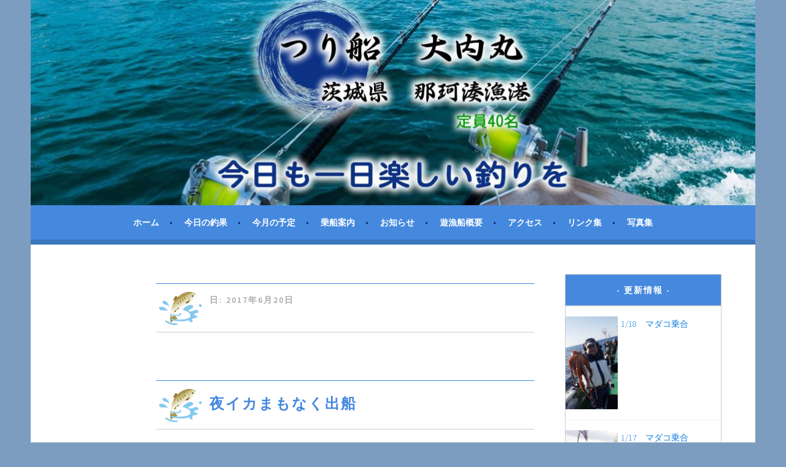

--- FILE ---
content_type: text/html; charset=UTF-8
request_url: https://ouchimaru.com/2017/06/20/
body_size: 7112
content:
<!DOCTYPE html>
<html lang="ja">
<head>
<meta charset="UTF-8">
<meta name="viewport" content="width=device-width, initial-scale=1">
<link rel="profile" href="http://gmpg.org/xfn/11">
<link rel="pingback" href="https://ouchimaru.com/xmlrpc.php">
<title>つり船　大内丸｜茨城県 那珂湊漁港</title>
<meta name='robots' content='max-image-preview:large' />
<link rel='dns-prefetch' href='//fonts.googleapis.com' />
<link rel="alternate" type="application/rss+xml" title="つり船　大内丸｜茨城県 那珂湊漁港 &raquo; フィード" href="https://ouchimaru.com/feed/" />
<link rel="alternate" type="application/rss+xml" title="つり船　大内丸｜茨城県 那珂湊漁港 &raquo; コメントフィード" href="https://ouchimaru.com/comments/feed/" />
<script type="text/javascript">
window._wpemojiSettings = {"baseUrl":"https:\/\/s.w.org\/images\/core\/emoji\/14.0.0\/72x72\/","ext":".png","svgUrl":"https:\/\/s.w.org\/images\/core\/emoji\/14.0.0\/svg\/","svgExt":".svg","source":{"concatemoji":"https:\/\/ouchimaru.com\/wp-includes\/js\/wp-emoji-release.min.js?ver=6.2.8"}};
/*! This file is auto-generated */
!function(e,a,t){var n,r,o,i=a.createElement("canvas"),p=i.getContext&&i.getContext("2d");function s(e,t){p.clearRect(0,0,i.width,i.height),p.fillText(e,0,0);e=i.toDataURL();return p.clearRect(0,0,i.width,i.height),p.fillText(t,0,0),e===i.toDataURL()}function c(e){var t=a.createElement("script");t.src=e,t.defer=t.type="text/javascript",a.getElementsByTagName("head")[0].appendChild(t)}for(o=Array("flag","emoji"),t.supports={everything:!0,everythingExceptFlag:!0},r=0;r<o.length;r++)t.supports[o[r]]=function(e){if(p&&p.fillText)switch(p.textBaseline="top",p.font="600 32px Arial",e){case"flag":return s("\ud83c\udff3\ufe0f\u200d\u26a7\ufe0f","\ud83c\udff3\ufe0f\u200b\u26a7\ufe0f")?!1:!s("\ud83c\uddfa\ud83c\uddf3","\ud83c\uddfa\u200b\ud83c\uddf3")&&!s("\ud83c\udff4\udb40\udc67\udb40\udc62\udb40\udc65\udb40\udc6e\udb40\udc67\udb40\udc7f","\ud83c\udff4\u200b\udb40\udc67\u200b\udb40\udc62\u200b\udb40\udc65\u200b\udb40\udc6e\u200b\udb40\udc67\u200b\udb40\udc7f");case"emoji":return!s("\ud83e\udef1\ud83c\udffb\u200d\ud83e\udef2\ud83c\udfff","\ud83e\udef1\ud83c\udffb\u200b\ud83e\udef2\ud83c\udfff")}return!1}(o[r]),t.supports.everything=t.supports.everything&&t.supports[o[r]],"flag"!==o[r]&&(t.supports.everythingExceptFlag=t.supports.everythingExceptFlag&&t.supports[o[r]]);t.supports.everythingExceptFlag=t.supports.everythingExceptFlag&&!t.supports.flag,t.DOMReady=!1,t.readyCallback=function(){t.DOMReady=!0},t.supports.everything||(n=function(){t.readyCallback()},a.addEventListener?(a.addEventListener("DOMContentLoaded",n,!1),e.addEventListener("load",n,!1)):(e.attachEvent("onload",n),a.attachEvent("onreadystatechange",function(){"complete"===a.readyState&&t.readyCallback()})),(e=t.source||{}).concatemoji?c(e.concatemoji):e.wpemoji&&e.twemoji&&(c(e.twemoji),c(e.wpemoji)))}(window,document,window._wpemojiSettings);
</script>
<style type="text/css">
img.wp-smiley,
img.emoji {
	display: inline !important;
	border: none !important;
	box-shadow: none !important;
	height: 1em !important;
	width: 1em !important;
	margin: 0 0.07em !important;
	vertical-align: -0.1em !important;
	background: none !important;
	padding: 0 !important;
}
</style>
	<link rel='stylesheet' id='newpost-catch-css' href='https://ouchimaru.com/wp-content/plugins/newpost-catch/style.css?ver=6.2.8' type='text/css' media='all' />
<link rel='stylesheet' id='wp-block-library-css' href='https://ouchimaru.com/wp-includes/css/dist/block-library/style.min.css?ver=6.2.8' type='text/css' media='all' />
<link rel='stylesheet' id='classic-theme-styles-css' href='https://ouchimaru.com/wp-includes/css/classic-themes.min.css?ver=6.2.8' type='text/css' media='all' />
<style id='global-styles-inline-css' type='text/css'>
body{--wp--preset--color--black: #000000;--wp--preset--color--cyan-bluish-gray: #abb8c3;--wp--preset--color--white: #ffffff;--wp--preset--color--pale-pink: #f78da7;--wp--preset--color--vivid-red: #cf2e2e;--wp--preset--color--luminous-vivid-orange: #ff6900;--wp--preset--color--luminous-vivid-amber: #fcb900;--wp--preset--color--light-green-cyan: #7bdcb5;--wp--preset--color--vivid-green-cyan: #00d084;--wp--preset--color--pale-cyan-blue: #8ed1fc;--wp--preset--color--vivid-cyan-blue: #0693e3;--wp--preset--color--vivid-purple: #9b51e0;--wp--preset--gradient--vivid-cyan-blue-to-vivid-purple: linear-gradient(135deg,rgba(6,147,227,1) 0%,rgb(155,81,224) 100%);--wp--preset--gradient--light-green-cyan-to-vivid-green-cyan: linear-gradient(135deg,rgb(122,220,180) 0%,rgb(0,208,130) 100%);--wp--preset--gradient--luminous-vivid-amber-to-luminous-vivid-orange: linear-gradient(135deg,rgba(252,185,0,1) 0%,rgba(255,105,0,1) 100%);--wp--preset--gradient--luminous-vivid-orange-to-vivid-red: linear-gradient(135deg,rgba(255,105,0,1) 0%,rgb(207,46,46) 100%);--wp--preset--gradient--very-light-gray-to-cyan-bluish-gray: linear-gradient(135deg,rgb(238,238,238) 0%,rgb(169,184,195) 100%);--wp--preset--gradient--cool-to-warm-spectrum: linear-gradient(135deg,rgb(74,234,220) 0%,rgb(151,120,209) 20%,rgb(207,42,186) 40%,rgb(238,44,130) 60%,rgb(251,105,98) 80%,rgb(254,248,76) 100%);--wp--preset--gradient--blush-light-purple: linear-gradient(135deg,rgb(255,206,236) 0%,rgb(152,150,240) 100%);--wp--preset--gradient--blush-bordeaux: linear-gradient(135deg,rgb(254,205,165) 0%,rgb(254,45,45) 50%,rgb(107,0,62) 100%);--wp--preset--gradient--luminous-dusk: linear-gradient(135deg,rgb(255,203,112) 0%,rgb(199,81,192) 50%,rgb(65,88,208) 100%);--wp--preset--gradient--pale-ocean: linear-gradient(135deg,rgb(255,245,203) 0%,rgb(182,227,212) 50%,rgb(51,167,181) 100%);--wp--preset--gradient--electric-grass: linear-gradient(135deg,rgb(202,248,128) 0%,rgb(113,206,126) 100%);--wp--preset--gradient--midnight: linear-gradient(135deg,rgb(2,3,129) 0%,rgb(40,116,252) 100%);--wp--preset--duotone--dark-grayscale: url('#wp-duotone-dark-grayscale');--wp--preset--duotone--grayscale: url('#wp-duotone-grayscale');--wp--preset--duotone--purple-yellow: url('#wp-duotone-purple-yellow');--wp--preset--duotone--blue-red: url('#wp-duotone-blue-red');--wp--preset--duotone--midnight: url('#wp-duotone-midnight');--wp--preset--duotone--magenta-yellow: url('#wp-duotone-magenta-yellow');--wp--preset--duotone--purple-green: url('#wp-duotone-purple-green');--wp--preset--duotone--blue-orange: url('#wp-duotone-blue-orange');--wp--preset--font-size--small: 13px;--wp--preset--font-size--medium: 20px;--wp--preset--font-size--large: 36px;--wp--preset--font-size--x-large: 42px;--wp--preset--spacing--20: 0.44rem;--wp--preset--spacing--30: 0.67rem;--wp--preset--spacing--40: 1rem;--wp--preset--spacing--50: 1.5rem;--wp--preset--spacing--60: 2.25rem;--wp--preset--spacing--70: 3.38rem;--wp--preset--spacing--80: 5.06rem;--wp--preset--shadow--natural: 6px 6px 9px rgba(0, 0, 0, 0.2);--wp--preset--shadow--deep: 12px 12px 50px rgba(0, 0, 0, 0.4);--wp--preset--shadow--sharp: 6px 6px 0px rgba(0, 0, 0, 0.2);--wp--preset--shadow--outlined: 6px 6px 0px -3px rgba(255, 255, 255, 1), 6px 6px rgba(0, 0, 0, 1);--wp--preset--shadow--crisp: 6px 6px 0px rgba(0, 0, 0, 1);}:where(.is-layout-flex){gap: 0.5em;}body .is-layout-flow > .alignleft{float: left;margin-inline-start: 0;margin-inline-end: 2em;}body .is-layout-flow > .alignright{float: right;margin-inline-start: 2em;margin-inline-end: 0;}body .is-layout-flow > .aligncenter{margin-left: auto !important;margin-right: auto !important;}body .is-layout-constrained > .alignleft{float: left;margin-inline-start: 0;margin-inline-end: 2em;}body .is-layout-constrained > .alignright{float: right;margin-inline-start: 2em;margin-inline-end: 0;}body .is-layout-constrained > .aligncenter{margin-left: auto !important;margin-right: auto !important;}body .is-layout-constrained > :where(:not(.alignleft):not(.alignright):not(.alignfull)){max-width: var(--wp--style--global--content-size);margin-left: auto !important;margin-right: auto !important;}body .is-layout-constrained > .alignwide{max-width: var(--wp--style--global--wide-size);}body .is-layout-flex{display: flex;}body .is-layout-flex{flex-wrap: wrap;align-items: center;}body .is-layout-flex > *{margin: 0;}:where(.wp-block-columns.is-layout-flex){gap: 2em;}.has-black-color{color: var(--wp--preset--color--black) !important;}.has-cyan-bluish-gray-color{color: var(--wp--preset--color--cyan-bluish-gray) !important;}.has-white-color{color: var(--wp--preset--color--white) !important;}.has-pale-pink-color{color: var(--wp--preset--color--pale-pink) !important;}.has-vivid-red-color{color: var(--wp--preset--color--vivid-red) !important;}.has-luminous-vivid-orange-color{color: var(--wp--preset--color--luminous-vivid-orange) !important;}.has-luminous-vivid-amber-color{color: var(--wp--preset--color--luminous-vivid-amber) !important;}.has-light-green-cyan-color{color: var(--wp--preset--color--light-green-cyan) !important;}.has-vivid-green-cyan-color{color: var(--wp--preset--color--vivid-green-cyan) !important;}.has-pale-cyan-blue-color{color: var(--wp--preset--color--pale-cyan-blue) !important;}.has-vivid-cyan-blue-color{color: var(--wp--preset--color--vivid-cyan-blue) !important;}.has-vivid-purple-color{color: var(--wp--preset--color--vivid-purple) !important;}.has-black-background-color{background-color: var(--wp--preset--color--black) !important;}.has-cyan-bluish-gray-background-color{background-color: var(--wp--preset--color--cyan-bluish-gray) !important;}.has-white-background-color{background-color: var(--wp--preset--color--white) !important;}.has-pale-pink-background-color{background-color: var(--wp--preset--color--pale-pink) !important;}.has-vivid-red-background-color{background-color: var(--wp--preset--color--vivid-red) !important;}.has-luminous-vivid-orange-background-color{background-color: var(--wp--preset--color--luminous-vivid-orange) !important;}.has-luminous-vivid-amber-background-color{background-color: var(--wp--preset--color--luminous-vivid-amber) !important;}.has-light-green-cyan-background-color{background-color: var(--wp--preset--color--light-green-cyan) !important;}.has-vivid-green-cyan-background-color{background-color: var(--wp--preset--color--vivid-green-cyan) !important;}.has-pale-cyan-blue-background-color{background-color: var(--wp--preset--color--pale-cyan-blue) !important;}.has-vivid-cyan-blue-background-color{background-color: var(--wp--preset--color--vivid-cyan-blue) !important;}.has-vivid-purple-background-color{background-color: var(--wp--preset--color--vivid-purple) !important;}.has-black-border-color{border-color: var(--wp--preset--color--black) !important;}.has-cyan-bluish-gray-border-color{border-color: var(--wp--preset--color--cyan-bluish-gray) !important;}.has-white-border-color{border-color: var(--wp--preset--color--white) !important;}.has-pale-pink-border-color{border-color: var(--wp--preset--color--pale-pink) !important;}.has-vivid-red-border-color{border-color: var(--wp--preset--color--vivid-red) !important;}.has-luminous-vivid-orange-border-color{border-color: var(--wp--preset--color--luminous-vivid-orange) !important;}.has-luminous-vivid-amber-border-color{border-color: var(--wp--preset--color--luminous-vivid-amber) !important;}.has-light-green-cyan-border-color{border-color: var(--wp--preset--color--light-green-cyan) !important;}.has-vivid-green-cyan-border-color{border-color: var(--wp--preset--color--vivid-green-cyan) !important;}.has-pale-cyan-blue-border-color{border-color: var(--wp--preset--color--pale-cyan-blue) !important;}.has-vivid-cyan-blue-border-color{border-color: var(--wp--preset--color--vivid-cyan-blue) !important;}.has-vivid-purple-border-color{border-color: var(--wp--preset--color--vivid-purple) !important;}.has-vivid-cyan-blue-to-vivid-purple-gradient-background{background: var(--wp--preset--gradient--vivid-cyan-blue-to-vivid-purple) !important;}.has-light-green-cyan-to-vivid-green-cyan-gradient-background{background: var(--wp--preset--gradient--light-green-cyan-to-vivid-green-cyan) !important;}.has-luminous-vivid-amber-to-luminous-vivid-orange-gradient-background{background: var(--wp--preset--gradient--luminous-vivid-amber-to-luminous-vivid-orange) !important;}.has-luminous-vivid-orange-to-vivid-red-gradient-background{background: var(--wp--preset--gradient--luminous-vivid-orange-to-vivid-red) !important;}.has-very-light-gray-to-cyan-bluish-gray-gradient-background{background: var(--wp--preset--gradient--very-light-gray-to-cyan-bluish-gray) !important;}.has-cool-to-warm-spectrum-gradient-background{background: var(--wp--preset--gradient--cool-to-warm-spectrum) !important;}.has-blush-light-purple-gradient-background{background: var(--wp--preset--gradient--blush-light-purple) !important;}.has-blush-bordeaux-gradient-background{background: var(--wp--preset--gradient--blush-bordeaux) !important;}.has-luminous-dusk-gradient-background{background: var(--wp--preset--gradient--luminous-dusk) !important;}.has-pale-ocean-gradient-background{background: var(--wp--preset--gradient--pale-ocean) !important;}.has-electric-grass-gradient-background{background: var(--wp--preset--gradient--electric-grass) !important;}.has-midnight-gradient-background{background: var(--wp--preset--gradient--midnight) !important;}.has-small-font-size{font-size: var(--wp--preset--font-size--small) !important;}.has-medium-font-size{font-size: var(--wp--preset--font-size--medium) !important;}.has-large-font-size{font-size: var(--wp--preset--font-size--large) !important;}.has-x-large-font-size{font-size: var(--wp--preset--font-size--x-large) !important;}
.wp-block-navigation a:where(:not(.wp-element-button)){color: inherit;}
:where(.wp-block-columns.is-layout-flex){gap: 2em;}
.wp-block-pullquote{font-size: 1.5em;line-height: 1.6;}
</style>
<link rel='stylesheet' id='dashicons-css' href='https://ouchimaru.com/wp-includes/css/dashicons.min.css?ver=6.2.8' type='text/css' media='all' />
<link rel='stylesheet' id='my-calendar-reset-css' href='https://ouchimaru.com/wp-content/plugins/my-calendar/css/reset.css?ver=6.2.8' type='text/css' media='all' />
<link rel='stylesheet' id='my-calendar-style-css' href='https://ouchimaru.com/wp-content/plugins/my-calendar/styles/twentyfifteen.css?ver=6.2.8' type='text/css' media='all' />
<link rel='stylesheet' id='sela-fonts-css' href='https://fonts.googleapis.com/css?family=Source+Sans+Pro%3A300%2C300italic%2C400%2C400italic%2C600%7CDroid+Serif%3A400%2C400italic%7COswald%3A300%2C400&#038;subset=latin%2Clatin-ext' type='text/css' media='all' />
<link rel='stylesheet' id='genericons-css' href='https://ouchimaru.com/wp-content/themes/sela/fonts/genericons.css?ver=3.4.1' type='text/css' media='all' />
<link rel='stylesheet' id='sela-style-css' href='https://ouchimaru.com/wp-content/themes/sela/style.css?ver=6.2.8' type='text/css' media='all' />
<style id='sela-style-inline-css' type='text/css'>
.site-branding { background-image: url(https://ouchimaru.com/wp-content/uploads/2017/06/cropped-header-1.jpg); }
</style>
<link rel='stylesheet' id='fancybox-css' href='https://ouchimaru.com/wp-content/plugins/easy-fancybox/fancybox/jquery.fancybox-1.3.8.min.css?ver=1.5.8.2' type='text/css' media='screen' />
<script type='text/javascript' src='https://ouchimaru.com/wp-includes/js/jquery/jquery.min.js?ver=3.6.4' id='jquery-core-js'></script>
<script type='text/javascript' src='https://ouchimaru.com/wp-includes/js/jquery/jquery-migrate.min.js?ver=3.4.0' id='jquery-migrate-js'></script>
<link rel="https://api.w.org/" href="https://ouchimaru.com/wp-json/" /><link rel="EditURI" type="application/rsd+xml" title="RSD" href="https://ouchimaru.com/xmlrpc.php?rsd" />
<link rel="wlwmanifest" type="application/wlwmanifest+xml" href="https://ouchimaru.com/wp-includes/wlwmanifest.xml" />
<meta name="generator" content="WordPress 6.2.8" />

<style type="text/css">
<!--
/* Styles by My Calendar - Joseph C Dolson http://www.joedolson.com/ */

.mc-main .mc_mc_category_slug_missing .event-title, .mc-main .mc_mc_category_slug_missing .event-title a { background: #ffffcc; color: #000000; }
.mc-main .mc_mc_category_slug_missing .event-title a:hover, .mc-main .mc_mc_category_slug_missing .event-title a:focus { background: #ffffff;}
.mc-main .mc_mc_general .event-title, .mc-main .mc_mc_general .event-title a { background: #dd6666; color: #000000; }
.mc-main .mc_mc_general .event-title a:hover, .mc-main .mc_mc_general .event-title a:focus { background: #ff9999;}
.mc-main .mc_mc_ .event-title, .mc-main .mc_mc_ .event-title a { background: #a5d682; color: #000000; }
.mc-main .mc_mc_ .event-title a:hover, .mc-main .mc_mc_ .event-title a:focus { background: #d8ffb5;}
.mc-event-visible {
	display: block!important;
}
-->
</style>	<style type="text/css" id="sela-header-css">
					.site-title,
			.site-description {
				clip: rect(1px, 1px, 1px, 1px);
				position: absolute;
			}
			</style>
	<style type="text/css" id="custom-background-css">
body.custom-background { background-color: #7c9dbf; }
</style>
	
<!-- Easy FancyBox 1.5.8.2 using FancyBox 1.3.8 - RavanH (http://status301.net/wordpress-plugins/easy-fancybox/) -->
<script type="text/javascript">
/* <![CDATA[ */
var fb_timeout = null;
var fb_opts = { 'overlayShow' : true, 'hideOnOverlayClick' : true, 'showCloseButton' : true, 'margin' : 20, 'centerOnScroll' : true, 'enableEscapeButton' : true, 'autoScale' : true };
var easy_fancybox_handler = function(){
	/* IMG */
	var fb_IMG_select = 'a[href*=".jpg"]:not(.nolightbox,li.nolightbox>a), area[href*=".jpg"]:not(.nolightbox), a[href*=".jpeg"]:not(.nolightbox,li.nolightbox>a), area[href*=".jpeg"]:not(.nolightbox), a[href*=".png"]:not(.nolightbox,li.nolightbox>a), area[href*=".png"]:not(.nolightbox)';
	jQuery(fb_IMG_select).addClass('fancybox image');
	var fb_IMG_sections = jQuery('div.gallery ');
	fb_IMG_sections.each(function() { jQuery(this).find(fb_IMG_select).attr('rel', 'gallery-' + fb_IMG_sections.index(this)); });
	jQuery('a.fancybox, area.fancybox, li.fancybox a').fancybox( jQuery.extend({}, fb_opts, { 'transitionIn' : 'elastic', 'easingIn' : 'easeOutBack', 'transitionOut' : 'elastic', 'easingOut' : 'easeInBack', 'opacity' : false, 'hideOnContentClick' : false, 'titleShow' : true, 'titlePosition' : 'over', 'titleFromAlt' : true, 'showNavArrows' : true, 'enableKeyboardNav' : true, 'cyclic' : false }) );
}
var easy_fancybox_auto = function(){
	/* Auto-click */
	setTimeout(function(){jQuery('#fancybox-auto').trigger('click')},1000);
}
/* ]]> */
</script>
</head>

<body class="archive date custom-background not-multi-author">
<div id="page" class="hfeed site">
	<header id="masthead" class="site-header" role="banner">
		<a class="skip-link screen-reader-text" href="#content" title="コンテンツへスキップ">コンテンツへスキップ</a>

		<div class="site-branding">
						<h1 class="site-title"><a href="https://ouchimaru.com/" title="つり船　大内丸｜茨城県 那珂湊漁港" rel="home">つり船　大内丸｜茨城県 那珂湊漁港</a></h1>
							<h2 class="site-description">茨城県　那珂湊漁港</h2>
					</div><!-- .site-branding -->

		<nav id="site-navigation" class="main-navigation" role="navigation">
			<button class="menu-toggle" aria-controls="menu" aria-expanded="false">メニュー</button>
			<div class="menu-header-container"><ul id="menu-header" class="menu"><li id="menu-item-302" class="menu-item menu-item-type-custom menu-item-object-custom menu-item-home menu-item-302"><a href="https://ouchimaru.com">ホーム</a></li>
<li id="menu-item-82" class="menu-item menu-item-type-post_type menu-item-object-page menu-item-82"><a href="https://ouchimaru.com/fishery/">今日の釣果</a></li>
<li id="menu-item-83" class="menu-item menu-item-type-post_type menu-item-object-page menu-item-83"><a href="https://ouchimaru.com/plans/">今月の予定</a></li>
<li id="menu-item-87" class="menu-item menu-item-type-post_type menu-item-object-page menu-item-87"><a href="https://ouchimaru.com/guide/">乗船案内</a></li>
<li id="menu-item-84" class="menu-item menu-item-type-post_type menu-item-object-page menu-item-84"><a href="https://ouchimaru.com/osirase/">お知らせ</a></li>
<li id="menu-item-88" class="menu-item menu-item-type-post_type menu-item-object-page menu-item-88"><a href="https://ouchimaru.com/gaiyou/">遊漁船概要</a></li>
<li id="menu-item-86" class="menu-item menu-item-type-post_type menu-item-object-page menu-item-86"><a href="https://ouchimaru.com/access/">アクセス</a></li>
<li id="menu-item-85" class="menu-item menu-item-type-post_type menu-item-object-page menu-item-85"><a href="https://ouchimaru.com/link/">リンク集</a></li>
<li id="menu-item-132" class="menu-item menu-item-type-post_type menu-item-object-page menu-item-132"><a href="https://ouchimaru.com/picture/">写真集</a></li>
</ul></div>		</nav><!-- #site-navigation -->
	</header><!-- #masthead -->

	<div id="content" class="site-content">

	<section id="primary" class="content-area">
		<main id="main" class="site-main" role="main">

		
			<header class="page-header">
				<h1 class="page-title">日: <span>2017年6月20日</span></h1>			</header><!-- .page-header -->

						
				
<article id="post-600" class="post-600 post type-post status-publish format-standard hentry category-8 without-featured-image">

	
	<header class="entry-header ">
					<h1 class="entry-title"><a href=" https://ouchimaru.com/2017/06/20/%e5%a4%9c%e3%82%a4%e3%82%ab%e3%81%be%e3%82%82%e3%81%aa%e3%81%8f%e5%87%ba%e8%88%b9/" rel="bookmark">夜イカまもなく出船</a></h1>			</header><!-- .entry-header -->

	<div class="entry-body">

				<div class="entry-meta">
			<span class="date"><a href="https://ouchimaru.com/2017/06/20/%e5%a4%9c%e3%82%a4%e3%82%ab%e3%81%be%e3%82%82%e3%81%aa%e3%81%8f%e5%87%ba%e8%88%b9/" title="夜イカまもなく出船 へのパーマリンク" rel="bookmark"><time class="entry-date published" datetime="2017-06-20T18:33:36+09:00"></time></a></span>		</div><!-- .entry-meta -->
		
				<div class="entry-content">
			<p>釣果安定すれば、夜イカ出船いたします。</p>
					</div><!-- .entry-content -->
		
			</div><!-- .entry-body -->

</article><!-- #post-## -->

			
			
		
		</main><!-- #main -->
	</section><!-- #primary -->

	<div id="secondary" class="widget-area sidebar-widget-area" role="complementary">
		<aside id="newpostcatch-2" class="widget widget_newpostcatch"><h3 class="widget-title">更新情報</h3><ul id="npcatch">
<li><a href="https://ouchimaru.com/2026/01/18/1-18%e3%80%80%e3%83%9e%e3%83%80%e3%82%b3%e4%b9%97%e5%90%88/" title="1/18　マダコ乗合"><img src="https://ouchimaru.com/wp-content/uploads/2026/01/RIMG1526-scaled-e1768738079615.jpg" width="85" height="90" alt="1/18　マダコ乗合" title="1/18　マダコ乗合"/><span class="title">1/18　マダコ乗合</span></a></li>
<li><a href="https://ouchimaru.com/2026/01/17/1-17%e3%80%80%e3%83%9e%e3%83%80%e3%82%b3%e4%b9%97%e5%90%88-2/" title="1/17　マダコ乗合"><img src="https://ouchimaru.com/wp-content/uploads/2026/01/RIMG1523-scaled-e1768643504281.jpg" width="85" height="90" alt="1/17　マダコ乗合" title="1/17　マダコ乗合"/><span class="title">1/17　マダコ乗合</span></a></li>
<li><a href="https://ouchimaru.com/2026/01/16/1-16%e3%80%80%e3%83%9e%e3%83%80%e3%82%b3%e4%b9%97%e5%90%88/" title="1/16　マダコ乗合"><img src="https://ouchimaru.com/wp-content/uploads/2026/01/RIMG1521-scaled-e1768531371923.jpg" width="85" height="90" alt="1/16　マダコ乗合" title="1/16　マダコ乗合"/><span class="title">1/16　マダコ乗合</span></a></li>
<li><a href="https://ouchimaru.com/2026/01/14/1-14%e3%80%80%e3%83%9e%e3%83%80%e3%82%b3%e4%b9%97%e5%90%88/" title="1/14　マダコ乗合"><img src="https://ouchimaru.com/wp-content/uploads/2026/01/RIMG1518-scaled-e1768531223616.jpg" width="85" height="90" alt="1/14　マダコ乗合" title="1/14　マダコ乗合"/><span class="title">1/14　マダコ乗合</span></a></li>
<li><a href="https://ouchimaru.com/2026/01/12/1-12%e3%80%80%e3%83%9e%e3%83%80%e3%82%b3%e4%b9%97%e5%90%88-2/" title="1/12　マダコ乗合"><img src="https://ouchimaru.com/wp-content/plugins/newpost-catch/no_thumb.png" width="85" height="90" alt="1/12　マダコ乗合" title="1/12　マダコ乗合"/><span class="title">1/12　マダコ乗合</span></a></li>
</ul>

</aside><aside id="calendar-3" class="widget widget_calendar"><div id="calendar_wrap" class="calendar_wrap"><table id="wp-calendar" class="wp-calendar-table">
	<caption>2017年6月</caption>
	<thead>
	<tr>
		<th scope="col" title="日曜日">日</th>
		<th scope="col" title="月曜日">月</th>
		<th scope="col" title="火曜日">火</th>
		<th scope="col" title="水曜日">水</th>
		<th scope="col" title="木曜日">木</th>
		<th scope="col" title="金曜日">金</th>
		<th scope="col" title="土曜日">土</th>
	</tr>
	</thead>
	<tbody>
	<tr>
		<td colspan="4" class="pad">&nbsp;</td><td><a href="https://ouchimaru.com/2017/06/01/" aria-label="2017年6月1日 に投稿を公開">1</a></td><td><a href="https://ouchimaru.com/2017/06/02/" aria-label="2017年6月2日 に投稿を公開">2</a></td><td>3</td>
	</tr>
	<tr>
		<td><a href="https://ouchimaru.com/2017/06/04/" aria-label="2017年6月4日 に投稿を公開">4</a></td><td>5</td><td>6</td><td>7</td><td>8</td><td><a href="https://ouchimaru.com/2017/06/09/" aria-label="2017年6月9日 に投稿を公開">9</a></td><td>10</td>
	</tr>
	<tr>
		<td><a href="https://ouchimaru.com/2017/06/11/" aria-label="2017年6月11日 に投稿を公開">11</a></td><td><a href="https://ouchimaru.com/2017/06/12/" aria-label="2017年6月12日 に投稿を公開">12</a></td><td><a href="https://ouchimaru.com/2017/06/13/" aria-label="2017年6月13日 に投稿を公開">13</a></td><td>14</td><td><a href="https://ouchimaru.com/2017/06/15/" aria-label="2017年6月15日 に投稿を公開">15</a></td><td><a href="https://ouchimaru.com/2017/06/16/" aria-label="2017年6月16日 に投稿を公開">16</a></td><td>17</td>
	</tr>
	<tr>
		<td>18</td><td>19</td><td><a href="https://ouchimaru.com/2017/06/20/" aria-label="2017年6月20日 に投稿を公開">20</a></td><td>21</td><td>22</td><td>23</td><td><a href="https://ouchimaru.com/2017/06/24/" aria-label="2017年6月24日 に投稿を公開">24</a></td>
	</tr>
	<tr>
		<td><a href="https://ouchimaru.com/2017/06/25/" aria-label="2017年6月25日 に投稿を公開">25</a></td><td>26</td><td><a href="https://ouchimaru.com/2017/06/27/" aria-label="2017年6月27日 に投稿を公開">27</a></td><td><a href="https://ouchimaru.com/2017/06/28/" aria-label="2017年6月28日 に投稿を公開">28</a></td><td>29</td><td>30</td>
		<td class="pad" colspan="1">&nbsp;</td>
	</tr>
	</tbody>
	</table><nav aria-label="前と次の月" class="wp-calendar-nav">
		<span class="wp-calendar-nav-prev"><a href="https://ouchimaru.com/2017/05/">&laquo; 5月</a></span>
		<span class="pad">&nbsp;</span>
		<span class="wp-calendar-nav-next"><a href="https://ouchimaru.com/2017/07/">7月 &raquo;</a></span>
	</nav></div></aside>	</div><!-- #secondary -->

	</div><!-- #content -->

	
	<footer id="colophon" class="site-footer">
		




		<div class="site-info"  role="contentinfo">
      <div class="menu-footer-container"><ul id="menu-footer" class="menu"><li id="menu-item-300" class="menu-item menu-item-type-custom menu-item-object-custom menu-item-home menu-item-300"><a href="https://ouchimaru.com">ホーム</a></li>
<li id="menu-item-283" class="menu-item menu-item-type-post_type menu-item-object-page menu-item-283"><a href="https://ouchimaru.com/gaiyou/">遊漁船概要</a></li>
<li id="menu-item-282" class="menu-item menu-item-type-post_type menu-item-object-page menu-item-282"><a href="https://ouchimaru.com/guide/">乗船案内</a></li>
<li id="menu-item-281" class="menu-item menu-item-type-post_type menu-item-object-page menu-item-281"><a href="https://ouchimaru.com/access/">アクセス</a></li>
<li id="menu-item-280" class="menu-item menu-item-type-post_type menu-item-object-page menu-item-280"><a href="https://ouchimaru.com/link/">リンク集</a></li>
<li id="menu-item-279" class="menu-item menu-item-type-post_type menu-item-object-page menu-item-279"><a href="https://ouchimaru.com/osirase/">お知らせ</a></li>
<li id="menu-item-278" class="menu-item menu-item-type-post_type menu-item-object-page menu-item-278"><a href="https://ouchimaru.com/plans/">今月の予定</a></li>
<li id="menu-item-277" class="menu-item menu-item-type-post_type menu-item-object-page menu-item-277"><a href="https://ouchimaru.com/fishery/">今日の釣果</a></li>
<li id="menu-item-284" class="menu-item menu-item-type-post_type menu-item-object-page menu-item-284"><a href="https://ouchimaru.com/picture/">写真集</a></li>
</ul></div>
			<!--Theme: sela by <a href="http://wordpress.com/themes/sela/" rel="designer">WordPress.com</a>.-->
		</div><!-- .site-info -->
	</footer><!-- #colophon -->
</div><!-- #page -->

<script type='text/javascript' src='https://ouchimaru.com/wp-content/themes/sela/js/navigation.js?ver=20140813' id='sela-navigation-js'></script>
<script type='text/javascript' src='https://ouchimaru.com/wp-content/themes/sela/js/skip-link-focus-fix.js?ver=20140813' id='sela-skip-link-focus-fix-js'></script>
<script type='text/javascript' src='https://ouchimaru.com/wp-content/themes/sela/js/sela.js?ver=20140813' id='sela-script-js'></script>
<script type='text/javascript' src='https://ouchimaru.com/wp-content/plugins/easy-fancybox/fancybox/jquery.fancybox-1.3.8.min.js?ver=1.5.8.2' id='jquery-fancybox-js'></script>
<script type='text/javascript' src='https://ouchimaru.com/wp-content/plugins/easy-fancybox/js/jquery.easing.min.js?ver=1.3.2' id='jquery-easing-js'></script>
<script type='text/javascript' src='https://ouchimaru.com/wp-content/plugins/easy-fancybox/js/jquery.mousewheel.min.js?ver=3.1.12' id='jquery-mousewheel-js'></script>
<script type='text/javascript' src='https://ouchimaru.com/wp-content/plugins/my-calendar/js/mc-grid.js?ver=6.2.8' id='mc.grid-js'></script>
<script type='text/javascript' src='https://ouchimaru.com/wp-content/plugins/my-calendar/js/mc-list.js?ver=6.2.8' id='mc.list-js'></script>
<script type='text/javascript' src='https://ouchimaru.com/wp-content/plugins/my-calendar/js/mc-mini.js?ver=6.2.8' id='mc.mini-js'></script>
<script type='text/javascript' src='https://ouchimaru.com/wp-content/plugins/my-calendar/js/mc-ajax.js?ver=6.2.8' id='mc.ajax-js'></script>
<script type='text/javascript' src='https://ouchimaru.com/wp-content/plugins/my-calendar/js/mcjs.js?ver=6.2.8' id='mc.mcjs-js'></script>
<script type="text/javascript">
jQuery(document).on('ready post-load', function(){ jQuery('.nofancybox,a.pin-it-button,a[href*="pinterest.com/pin/create/button"]').addClass('nolightbox'); });
jQuery(document).on('ready post-load',easy_fancybox_handler);
jQuery(document).on('ready',easy_fancybox_auto);</script>

</body>

--- FILE ---
content_type: application/javascript
request_url: https://ouchimaru.com/wp-content/plugins/my-calendar/js/mc-ajax.js?ver=6.2.8
body_size: 425
content:
(function ($) {
    'use strict';
    $(function () {
        $(document).on('click', '.my-calendar-header a.mcajax', function (e) {
			var calendar = $( this ).closest( '.mc-main' );
			var ref = calendar.attr('id');
            e.preventDefault();
            var link = $(this).attr('href');
			var height = $('.mc-main' ).height();
            $('#' + ref).html('<div class=\"mc-loading\"></div><div class=\"loading\" style=\"height:' + height + 'px\"><span class="screen-reader-text">Loading...</span></div>');
            $('#' + ref).load(link + ' #' + ref + ' > *', function () {
				// functions to execute when new view loads.
				// List view
                $('li.mc-events').children().not('.event-date').hide();
                $('li.current-day').children().show();
				// Grid view
				$('.calendar .calendar-event').children().not('.event-title').hide();
				// Mini view
				$('.mini .has-events').children().not('.trigger, .mc-date, .event-date').hide();
				// All views
                $( '#' + ref ).attr('tabindex', '-1').focus();
				// Your Custom ajax load changes if needed
            });
        });		
    });
}(jQuery));